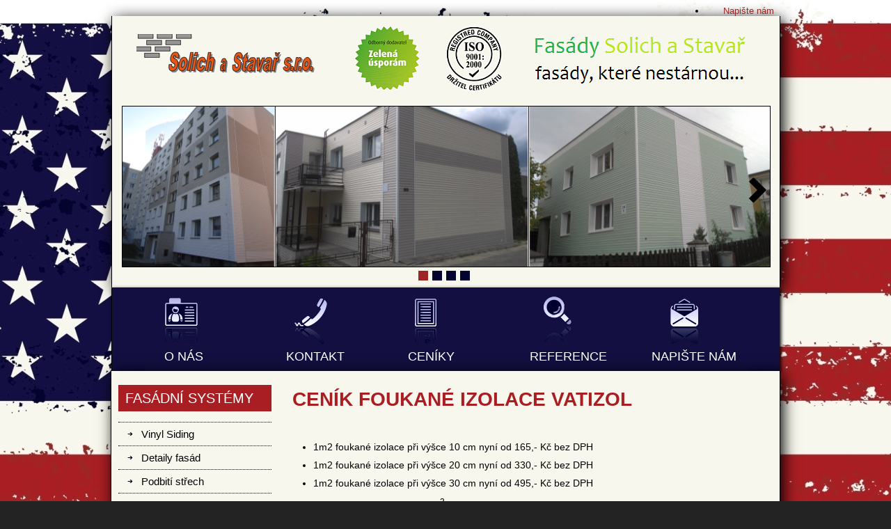

--- FILE ---
content_type: text/html; charset=utf-8
request_url: http://fasadaodvetrana.cz/?cenik-foukane-izolace-vatizol
body_size: 2815
content:
<?xml version="1.0" encoding="utf-8"?>
<!DOCTYPE html PUBLIC "-//W3C//DTD XHTML 1.1//EN" "http://www.w3.org/TR/xhtml11/DTD/xhtml11.dtd">
<html xmlns="http://www.w3.org/1999/xhtml" xml:lang="cz">
<head>
  <title>Ceník foukané izolace VATIZOL   - Fasády Solich a Stavař</title>
  <meta http-equiv="Content-Type" content="text/html; charset=utf-8" />
  <meta name="Language" content="cz" />
  <meta name="Description" content="Ceník foukané izolace VATIZOL " />
  <meta name="Keywords" content="ceník, foukaná izolace, zateplení, VATIZOL " />
  <meta name="Generator" content="Quick.Cms" />
  <meta name="Author" content="SIXKILLER Orange, www.sixkiller.cz" />
  <meta name="google-site-verification" content="c2WdArphGAkS9pevFtu2b-RHMXaYZkZvzJHeAOGIQRY" />  
  <meta name="robots" content="all / follow" />
  <meta name="sitemap" content="http://www.fasadaodvetrana.cz/sitemap.xml" />
  <meta name="robots" content="all / follow"/>
  <link rel="shortcut icon" href="favicon.ico" />
  

  <script type="text/javascript" src="core/common.js"></script>
  <script type="text/javascript" src="plugins/mlbox/mlbox.js"></script>
  <script type="text/javascript">
    <!--
    var cfBorderColor     = "#aeb7bb";
    var cfLangNoWord      = "Prosím vyplňte každé požadované pole";
    var cfLangMail        = "Vložte e-mailovou adresu";
    var cfWrongValue      = "Vložte korektní hodnotu";
    var cfToSmallValue    = "Hodnota je velice malá";
    var cfTxtToShort      = "Text je moc krátký";
    //-->
  </script>

  <style type="text/css">@import "templates/default/style.css";</style>
<script type="text/javascript">

  var _gaq = _gaq || [];
  _gaq.push(['_setAccount', 'UA-37284517-1']);
  _gaq.push(['_trackPageview']);

  (function() {
    var ga = document.createElement('script'); ga.type = 'text/javascript'; ga.async = true;
    ga.src = ('https:' == document.location.protocol ? 'https://ssl' : 'http://www') + '.google-analytics.com/ga.js';
    var s = document.getElementsByTagName('script')[0]; s.parentNode.insertBefore(ga, s);
  })();

</script>
  <style type="text/css">@import "templates/default/menu.css";</style></head>
<body>
<div class="skiplink"><a href="#content" accesskey="1">Přeskočit navigaci</a></div>

<div id="container">
  <div id="header">
    <div id="head1">
      <div class="container">
        <div id="menu1">
  
  <ul><li class="lL">
      <a href="?napiste-nam,157">Napište nám</a>
      
    </li></ul>
</div>
      </div>
    </div>

    <div id="head2">

      <div class="container">
      
        <div id="logo">
          <div id="title"></div>   	  <h1>Ceník foukané izolace VATIZOL  </h1>
		  <div id="slogan"></div><!--<div id="slogan">Fasády Solich a Stavař</div> -->

		  <object data="js/slider.html" type="text/html" width="942" height="272" ></object> 

	  
        </div>
      </div>
    </div>
    <div id="head3">
      <div class="container">
        <div id="menu2">
  
  <ul><li class="l1">
      <a href="?o-firme-solich-a-stavar">O nás </a>
      
    </li><li class="l2">
      <a href="?kontaktni-informace">Kontakt</a>
      
    </li><li class="l3">
      <a href="?ceniky-zateplovacich-systemu">Ceníky</a>
      
    </li><li class="l4">
      <a href="./">Reference</a>
      
    </li><li class="lL">
      <a href="?napiste-nam">Napište nám</a>
      
    </li></ul>
</div>
      </div>
    </div>
  </div>
  <div id="body">
    <div class="container">
      <div id="column">
      <div id="menu3">
  <div class="type">Fasádní systémy</div>
  <ul><li class="l1">
      <a href="?vinyl-siding-odvetravany-zateplovaci-system">Vinyl Siding</a>
      
    </li><li class="l2">
      <a href="?detaily-fasad-klempirske-prvky">Detaily fasád</a>
      
    </li><li class="l3">
      <a href="?podbiti-strech">Podbití střech</a>
      
    </li><li class="lL">
      <a href="?wood-siding,158">WOOD SIDING</a>
      
    </li></ul>
</div>
           <div id="banner">
		   <a href="http://www.facebook.com/pages/Srub-Losinka/388346254551755" class="targetblank" ><img alt="" width="210" height="171" src="obrazky/facebook.png" /></a>     <br/> <br/>
		   </div>
        
        
      </div>
      <div id="content">
        <div id="page">
  <div class="tS"></div>
  <h2>Ceník foukané izolace VATIZOL </h2>
  <div class="content" id="pageDescription"><p>
	&nbsp;</p>
<ul>
	<li>
		1m2&nbsp;foukan&eacute; izolace při v&yacute;&scaron;ce 10 cm nyn&iacute; od 165,- Kč bez DPH</li>
	<li>
		1m2&nbsp;foukan&eacute; izolace při v&yacute;&scaron;ce 20 cm nyn&iacute; od 330,- Kč bez DPH</li>
	<li>
		1m2&nbsp;foukan&eacute; izolace při v&yacute;&scaron;ce 30 cm nyn&iacute; od 495,- Kč bez DPH</li>
</ul>
<p>
	Ceny platn&eacute; pro zak&aacute;zky od 15 m<sup>3</sup>.</p>
<p style="text-align: justify; ">
	&nbsp;</p>
<p style="text-align: justify; ">
	Ceny jsou orientačn&iacute; z&aacute;lež&iacute; na prostoru, kam se materi&aacute;l zafouk&aacute;v&aacute;, jestliže je to např. dutina v&nbsp;podlaze, foukan&iacute; mezi krovy do &scaron;ikm&eacute; střechy nebo fouk&aacute;n&iacute; svisl&yacute;ch př&iacute;ček. Spotřeba materi&aacute;lu se v&nbsp;těchto př&iacute;padech zvy&scaron;uje, t&iacute;m p&aacute;dem se zvy&scaron;uje i&nbsp;cena realizace. Nejlevněji variantou fouk&aacute;n&iacute; je na volnou vodorovnou plochu kdy je spotřeba materi&aacute;lu nejmen&scaron;&iacute;. V potaz se tak&eacute; bere pracnost při realizaci a&nbsp;velikost zak&aacute;zky.</p>
<p style="text-align: justify; ">
	&nbsp;</p>
<p>
	V&nbsp;ceně je započtena pr&aacute;ce, materi&aacute;l, a&nbsp;doprava do 50 km.</p>
<h3>
	Př&iacute;klad v&yacute;počtu standartn&iacute;ho zateplen&iacute; střechy:</h3>
<p>
	Rodinn&yacute; dům s&nbsp;rovnou střechou o&nbsp;rozměrech 10 m x 10 m = 100 m<sup>2</sup> v&yacute;&scaron;ka izolace bude 20cm.<br />
	Konečn&aacute; cena realizace = 33.000,- Kč bez DPH</p>
</div>
  
  
  
  
  
  
</div></div>
    </div>
  </div>
  <div id="foot">
    <div class="container">
      <div id="copy">Copyright © 2013 <a href='http://www.fasadaodvetrana.cz/'>Odvětrávané fasády</a><br/><a href=&quot;http://www.seonastroje.cz/&quot;>SEO</a> webu sledují <a href=&quot;http://www.seonastroje.cz/&quot;>SEO nástroje</a>.cz </div>
	  <div id="copy"><a href="http://www.toplist.cz/stat/1456896"><script language="JavaScript" type="text/javascript">
<!--
document.write('<img src="http://toplist.cz/count.asp?id=1456896&amp;logo=s&amp;http='+escape(document.referrer)+'&amp;t='+escape(document.title)+
'&amp;wi='+escape(window.screen.width)+'&amp;he='+escape(window.screen.height)+'&amp;cd='+escape(window.screen.colorDepth)+'" width="14" height="14" border=0 alt="TOPlist" />'); 
//--></script></a><noscript><img src="http://toplist.cz/count.asp?id=1456896&amp;logo=s" border="0"
alt="TOPlist" width="14" height="14" /></noscript> </div>



      <div class="foot">Webové stránky od <a href="http://www.sixkiller.cz/">SIXKILLER Orange</a><br/>
      <div id="powered">Redakční systém od <a href="http://opensolution.org/">CMS by Quick.Cms</a></div>
    </div>
  </div>
</div>

</body>
</html>

--- FILE ---
content_type: text/html
request_url: http://fasadaodvetrana.cz/js/slider.html
body_size: 1146
content:
<!DOCTYPE html PUBLIC "-//W3C//DTD XHTML 1.0 Transitional//EN" "http://www.w3.org/TR/xhtml1/DTD/xhtml1-transitional.dtd">
<html xmlns="http://www.w3.org/1999/xhtml">
	<head>
		<meta http-equiv="content-type" content="text/html;charset=iso-8859-1" />
		<meta name="author" content="caroufredsel.frebsite.nl" />

		<title>carouFredSel: a circular, responsive jQuery carousel</title>

		<script type="text/javascript" language="javascript" src="../js/jquery.js"></script>
		<script type="text/javascript" language="javascript" src="../js/jquery.carouFredSel-5.5.5-packed.js"></script>
		<script type="text/javascript" language="javascript">
			$(function() {

			$("#foo2").carouFredSel({
	circular: false,
	infinite: false,
	auto 	: false,
	scroll	: {
		items	: "page"
	},
	prev	: {	
		button	: "#foo2_prev",
		key		: "left"
	},
	next	: { 
		button	: "#foo2_next",
		key		: "right"
	},
	pagination	: "#foo2_pag"
});



			});
		</script>

		<style type="text/css" media="all">
.wrapper {

				width: 932px;
				background: #F7F7ED;
				margin: 0px auto;
				padding-bottom: 0px;
				box-shadow: 0 0 0px #999;
			}


.image_carousel {

	padding: 0px 0 0px 0px;
	position: relative;
	top: 0px;
}
.image_carousel img {
	border: 1px solid #000;
	background-color: white;
	margin-bottom: 5px;
	display: block;
	float: left;
}
a.prev {
	background: url(prev.png) no-repeat transparent;
	width: 466px;
	height: 232px;
	display: block;
	position: absolute;
	left: 0px;
	top: 0px;
}
a.next {
	background: url(next.png) no-repeat transparent;
	width: 466px;
	height: 232px;
	display: block;
	position: absolute;
	left: 466px;
	top: 0px;
}

a.prev {			background: url(prev.png) no-repeat transparent;}
a.prev:hover {		background: url(prev.png) no-repeat transparent; }
a.prev.disabled {	
  	background: url(disabled1.png) no-repeat transparent;}
a.next {			right: -22px;
					background: url(next.png) no-repeat transparent;}
a.next:hover {		background: url(next.png) no-repeat transparent;}
a.next.disabled, a.next.disabled {
    	background: url(disabled2.png) no-repeat transparent; }
a.prev.disabled {
	cursor: default;
		background: url(disabled1.png) no-repeat transparent;
}

a.prev span, a.next span {
	display: none;
}
.pagination {
	text-align: center;
}
.pagination a {
	background: url(dole1.png) no-repeat transparent;
	width: 15px;
	height: 15px;
	margin: 0px 5px 0 0;
	display: inline-block;
}
.pagination a.selected {
	background: url(dole2.png) no-repeat transparent;
	cursor: default;
}
.pagination a span {
	display: none;
}
.clearfix {
	float: none;
	clear: both;
}
		</style>
	</head>
	<body>

		
<div class="wrapper">
<div class="image_carousel">
	<div id="foo2">
		<img src="../ref/01.jpg" alt="Foukane fasady" width="930" height="230" />
		<img src="../ref/02.jpg" alt="Foukane fasady" width="930" height="230" />
		<img src="../ref/03.jpg" alt="Foukane fasady" width="930" height="230" />
		<img src="../ref/04.jpg" alt="Foukane fasady" width="930" height="230" />
	</div>
	<div class="clearfix"></div>
	<a class="prev" id="foo2_prev" href="#"><span>prev</span></a>
	<a class="next" id="foo2_next" href="#"><span>next</span></a>
	<div class="pagination" id="foo2_pag"></div>
</div>
</div>

	</body>
</html>

--- FILE ---
content_type: text/css
request_url: http://fasadaodvetrana.cz/templates/default/style.css
body_size: 2664
content:
/*
Quick.Cms default stylesheet
*/
/* GLOBAL STYLES */
body,h1,h2,h3,h4,h5,h6,p,form,fieldset,img,ul{margin:0;padding:0;border:0;}
body{color:#000;font-size:0.8em;font-family: Calibri, Arial;}
table{color:#000;font-size:1em;font-family: Calibri, Arial;}

body{padding:0;text-align:center;background:#232323 url('img/pozadi.jpg') ;background-attachment: fixed;}

.input, select, textarea{padding:2px;border-width:1px;border-style:solid;font-size:1em;border-color:#aeb7bb #d8dbde #d8dbde #aeb7bb;}
.submit{padding:5px 14px;border-width:1px;border-style:solid;border-color:#9D2526;background:#f0f0f0;color:#000;font-weight:bold;font-size:1em;}
.submit:hover{background:#777;cursor:pointer;}
* html .submit{padding:3px 1px !important;}
* html .input{height:28px;}
.form{background:none;width:190px;border:1px solid #000;margin-left: 15px;margin-bottom: 10px;padding: 10px;}
.form label{font-size:1em;color:#9D2526;font-weight:none;}
.hide{display:none;}

a{background-color:inherit;color:#9D2526;text-decoration:none;}
a:hover{background-color:inherit;color:#9E5727;text-decoration:underline;}

.clear{clear:both;}
.skiplink{position:absolute;top:-500px;overflow:hidden;}
.left{text-align:left;}
.center{text-align:center;}
.right{text-align:right;}

#container{position:relative;width:100%;margin:0 auto;padding:0;}
#container h1{font-size:0.2em;color:#F7F7ED;}

#header{}/* barva pozad� */
#body, #foot{float:left;width:100%;margin:0 auto;padding:0;}
#head1, #head3, #head2{width:959px;margin:0 auto;text-align:left;}
#body .container, #foot .container{width:960px;margin:0 auto;text-align:left;}

/* HEADER WITH TOP MENU ABOVE LOGO */
#head1 .container{float:left;width:100%;}

/* MENU TOP 1 */
#menu1 ul{float:right;margin:8px 3px 0 0;}
#menu1 li{float:left;padding:0 5px 0 15px;}
#menu1 li a{float:left;padding-left:10px;}
#menu1 li a:hover, #menu1 .selected a{}

/* LOGO, HEADER BACKGROUND AND SLOGAN */
#head2{clear:both;background:#9D2526;border-left: 1px solid black;border-right: 1px solid #000;box-shadow: black 4px 4px 20px; }
#head2 .container{height:390px;background:#f0f0f0 url('img/horni.png') no-repeat left top;}
#logo{float:left;padding:115px 0 0 6px; background:url('images/logo1.gif') no-repeat left top;}
#logo #title{float:left;}
#logo #title a{color:#00283f;font:bold 1.3em;}
#logo #title a span{color:#96cd30;background:inherit;}
#logo #title a strong{color:#f9f9f9;background:inherit;}
#logo #slogan{float:left;clear:left;padding:0 0 0 4px;background:inherit;color:#f9f9f9;font-size:1.167em;}

/* HEADER WITH TOP MENU BELOW LOGO */
#head3{background:#130F42 url('img/menu2.png') repeat-x;border-left: 1px solid #000;box-shadow: black 2px 2px 5px; height:120px;}
#head3 .container{overflow:hidden;height:43px;margin-left:50px;}

/* MENU TOP 2 */
#menu2 ul{float:left;height:100%;margin:0;list-style:none;text-transform:uppercase;}
#menu2 li{float:left;padding:0;min-width:175px;}
#menu2 li a{float:left;height:43px;padding:83px 25px 0;color:#fff;font-size:1.4em;text-decoration:none;}
#menu2 li a:hover, #menu2 .selected a{color:#A91E23;}

/* BODY STYLES - LEFT AND RIGHT COLUMN */
#body{clear:both;margin:0;}/* barva pozad� */
#body .container{background: #F7F7ED;overflow:hidden;min-height: 600px;border-left: 1px solid #000;border-right: 1px solid #000;box-shadow: black 4px 4px 20px; }

/* LEFT COLUMN STYLES */
#column{float:left;width:240px;padding:10px 0;}
#column .type{margin-top:10px;padding:7px 0 7px 10px;background: #A91E23; color:#fff;text-transform:uppercase;font-size:1.6em;}
#menu3{padding:0 10px 10px;}
#menu4{padding:0 10px 10px;}
#bannery{padding:10px 15px;}
#banner{margin-bottom: 10px;margin-left: 15px;}


/* LEFT MENU */
#menu3 ul{padding:15px 0;list-style:none;line-height: 200%;}
#menu3 li{padding:2px 0 0px 0px;background:url('img/menu3_arrow.png') no-repeat 13px 14px;border-top:1px dotted #000;}
#menu3 a{display:block;width:85%;padding:2px 0% 4px 15%;color:#000;font-size:1.2em;background:none;}
#menu3 a:hover, #menu3 .sub1 a:hover{color:#fff;background:#A91E23;}
#menu3 .selected > a:first-child{color:#000;background:none;font-weight:bold;font-size:1.2em;}

#menu3 .sub1{margin:0;padding:0;border:0;background:none;}
#menu3 .sub1 li{padding:0px 0 0px 30px;background:url('img/circle.png') no-repeat 15px 13px;}
#menu3 .sub1 a{display:block;width:100%;padding:2px 0;}


/* RIGHT COLUMN STYLES */
#content{float:left;width:690px;padding: 10px 5px 5px;text-align:center;text-align: justify;}
#content h2 {margin-top:15px;margin-bottom:10px;color:#A91E23;text-transform:uppercase;font-size:2.2em;}
#content h3 {margin-top:15px;margin-bottom:20px;color:#000;text-transform:uppercase;font-size:1.2em;}
* html #content{width:680px;}
* html #page{width:100%;}
#page{position:relative;width:98%;margin-left:15px;text-align:left;}
hr{margin-top:15px; margin-bottom 10px;}


/* PAGE TITLE */
#page h1{margin:14px 0 10px;padding-bottom: 10px;background:inherit;color:#9D2526;font-size:2.4em;font-weight:normal;border-left:0px solid #c8cccf;background:inherit;border-bottom: 1px solid #DBDBDB;}

/* NAVIGATION PATH - TREE */
#page h4{position:absolute;}
#page h4 a{}
#page h4 a:hover{;}
*:first-child+html #page h4{top:-5px;} /* IE 7 hack */
* html #page h4{top:-5px;} /* IE 6 hack */

/* PAGE CONTENT */
#page div.content{padding-top:5px;font-size:1.083em;line-height:1.5em;}
#page div.content ul, .subpagesList li ol{margin:0 0 0 30px;padding:0;}
#page div.content li{margin:8px 0;padding:0;border-left:0;line-height:1.3em;}

#page .tS{float:right;margin:17px 0 3px;}
#page .tS div{display:inline;}
#page .tS a{margin:0 4px;text-decoration:none;background:inherit;color:#01476f;font-weight:bold;}
#page .tS a:hover{color:#598601;background:inherit;}
#page .tS0{font-size:0.917em;}
#page .tS1{font-size:1.083em;}
#page .tS2{font-size:1.333em;}

.pages{padding:8px 0;text-align:right;font-size:1.083em;}
.pages ul, .pages li{display:inline;}
.pages li{padding:0 2px;}
.pages a, .pages strong{padding:0 1px;font-size:1.083em;}

/* IMAGES STYLES */
.imagesList{list-style:none;margin:10px;}
.imagesList li{float:left;width:200px;margin-right: 25px;margin-top: 10px;background:inherit;color:grey;text-align:center;font-size:1em;}
.imagesList li div{text-align:center;width:210px;border:5px solid #F7F7ED;color: #A91E23;background: #F7F7ED;font-size:1em;}
.imagesList li img{border:1px solid black;padding:7px;background:#c7c7c7;}
.imagesList li img:hover{border-color:#A91E23;background:#F7F7ED;}

#imagesList1{float:left;margin:0px;}
#imagesList2{clear:right;float:right;margin:1px 0 0 1px;}

/* FILES LIST STYLES */
#filesList{width:100%;float:left;margin:15px 0 5px;list-style:none;vertical-align:middle;border-left:0px solid #c8cccf;}
#filesList li{width:100%;float:left;clear:left;margin:5px 0 5px 10px;padding-left:10px;}
#filesList li a{color:#000;background:inherit;font-size:1.4em;}
#filesList li a:hover{color:#232323;background:inherit;}
#filesList img{margin:0 8px 0 0;vertical-align:middle;}
#filesList xxx{background:inherit;color:#5d6771;background:inherit;font-size:1.4em;color:#9D2526;}

/* SUB PAGES LIST STYLES */

.subpagesList{float:left;width:100%;margin:7px 0;list-style:none;}
.subpagesList li{clear:left;float:left;width:96%;margin:5px 0;padding:3px 2%;background:inherit;width:60%;}
* html .subpagesList li{width:100%;}
.subpagesList li img:hover{border-color:black;background:black;}
.subpagesList li .photo{float:left;margin:5px 15px 5px 0;}
.subpagesList li subpages{padding-bottom:10px;}
.subpagesList li subpages, .subpagesList li h2 a{color:#000;margin-top:3px;font-size:1.1em;font-weight:normal;background:none;}
.subpagesList li subpages a:hover{color:#fff;background:none;}
.subpagesList li div.description{font-weight:normal;font-size:1em;line-height:1.4em;}
.subpagesList li div.subpages{font-weight:normal;font-size:1.5em;line-height:1.4em;padding-top:10px;}
.subpagesList li ul, .subpagesList li ol{float:left;}
.subpagesList li li{padding:0;border-left:0;background:none;}
.subpagesList li ul{list-style:disc;}
.subpagesList li ol{list-style:decimal;}

/* OPTIONS LINK */
#options{clear:both;float:right;width:90%;margin:10px 10px;background:inherit;color:#7f7f66;font-size:1em;text-align:right;}
*:first-child+html #options{width:95%;} /* IE 7 hack */
#options a{padding:0 10px 0;color:#232323;background:inherit;}
#options a:hover{color:#454545;background:inherit;}
#options .back, #options .print{float:right;}
#options .print a{border-left:2px solid #c8cccf;}

.message{padding:50px 0;text-align:center;}
.message h3{background:inherit;color:#cc0000;font-weight:normal;font-size:2.4em;}

/* FOOTER - SITE AND SCRIPT COPYRIGHTS STYLES */
#foot{clear:both;background:#000;color:#000;font-size:1em;}
#foot .container{width:960px;margin:0 auto;padding:22px 0;background:#A91E23;overflow:hidden;}
#foot a{background:inherit;color:#f0f0f0;text-decoration:underline;}
#foot a:hover{color:#fff;background:inherit;}

#copy{float:left;padding:0 25px;}
.foot{float:right;padding:0 25px;}



--- FILE ---
content_type: text/css
request_url: http://fasadaodvetrana.cz/templates/default/menu.css
body_size: 428
content:
/* DROP-DOWN MENU */
#head3 .container{overflow:visible;height:43px;}
#menu2 ul{height:43px;white-space:nowrap;}
#menu2 li{position:relative;white-space:nowrap;}
#menu2 li:hover{color:#fff;}
#menu2 li a{display:block;height:30px;}
* html #menu2 li a{display:block;height:43px;}
#menu2 li a:hover{background:none;}

#menu2 li ul{display:none;height:auto;float:left;z-index:10;position:absolute;left:0;top:43px;border-left:0px solid #fff;}
#menu2 li:hover ul{display:block;}
#menu2 li:hover ul ul{display:none;}
#menu2 li ul li{position:relative;clear:left;float:left;width:25em;border-bottom:1px dashed #fff;background:#1C4362;}
#menu2 li ul li:hover{background:#102C3F;}
#menu2 li ul li a{height:auto;margin:0;padding:10px 20px 10px 15px;font-weight:normal;background:none;}
#menu2 li ul li a:hover, #menu2 li ul .selected a{text-decoration:underline;}
#menu2 .selected  ul li a, #menu2 li ul .selected a{background:none;}


/* 102C3F 1C4362 1C4362 */


--- FILE ---
content_type: application/javascript
request_url: http://fasadaodvetrana.cz/plugins/mlbox/mlbox.js
body_size: 2379
content:
// v1.5 / www.airmedia.pl / licencja CC
var mlbox_idir='plugins/mlbox/images/';
var mlbox_mld=document;
var mlbox_mlbg,mlbox_mlpg,mlbox_mlct,mlbox_mlim,mlbox_okpr,mlbox_elem;
var ms6=false;
/*@cc_on @*/
/*@if(@_jscript_version>=5 && @_jscript_version<=5.6) ms6=true;
@end @*/
var mlbox_chrome=navigator.userAgent.toLowerCase().indexOf('chrome')>-1;
AttachEvent(window,'load',initml,false);
function initml(){
 for(var i=0;i<mlbox_mld.links.length;i++)
	if(mlbox_mld.links[i].className && mlbox_mld.links[i].className.match(/(^|\s)mlbox($|\[|\s)/) && mlbox_mld.links[i].onclick==null) mlbox_mld.links[i].onclick=mlbox;
 mlbox_mlpg=mlbox_mld.createElement('img');
 mlbox_mlpg.setAttribute('src',mlbox_idir+'ml_load.gif');
 with(mlbox_mlpg.style){
	position='absolute';
	backgroundColor='white';
	display='none';
	zIndex='998';}
 mlbox_mld.body.appendChild(mlbox_mlpg);
 mlbox_mlpg.onclick=mldie;
}

function mlbox(){
 if(mlbox_elem) return!1;
 var bd=mlbox_mld.body;
 if(ms6){
	var s=mlbox_mld.getElementsByTagName('select');
	for(i=0;i<s.length;i++)s[i].style.visibility='hidden';
 }
 mlbox_elem=this;

 var mh=DocumentHeight();
 if(WindowHeight()>mh) mh=WindowHeight();
 mlbox_mlbg=mlbox_mld.createElement('div');
 with(mlbox_mlbg.style){
	top='0';
	left='0';
	position='absolute';
	width=DocumentWidth()+'px';
	height=mh+'px';
	backgroundColor='black';
	opacity='0.7';
	filter='alpha(opacity=70)';
	zIndex='997';}
 bd.insertBefore(mlbox_mlbg,mlbox_mlpg);

 with(mlbox_mlpg.style){
	top=(Math.round((WindowHeight()-mlbox_mlpg.offsetHeight-40)/2)+ScrollTop())+'px';
	left=(Math.round((WindowWidth()-mlbox_mlpg.offsetWidth-40)/2)+ScrollLeft())+'px';
	padding='20px';
	display='block';}

 mlbox_mlim=mlbox_mld.createElement('img');
 if(mlbox_chrome) mlbox_mlim.setAttribute('src',this.href+='?t='+new Date().getTime()); else mlbox_mlim.setAttribute('src',this.href);
 mlbox_mlim.onclick=mldie;
 if(mlbox_mlim.complete) mlshow(); else mlbox_mlim.onload=mlshow;
 return!1;
}

function mlshow()
{
 if(mlbox_elem && mlbox_mlim){
  mlbox_mlbg.onclick=mldie;
  mlbox_mlct=mlbox_mld.createElement("div");
  with(mlbox_mlct.style){
	position='fixed';
	backgroundColor='white';
	padding='20px';
	visibility='hidden';
	zIndex='999';
  }
  if(ms6) mlbox_mlct.style.position='absolute';
  
  mlbox_mld.body.insertBefore(mlbox_mlct,mlbox_mlpg);
  mlbox_mlim.style.cursor='pointer';
  mlbox_mlct.appendChild(mlbox_mlim);
  var tmx=(Math.round((WindowHeight()-mlbox_mlim.offsetHeight-40)/2));
  if(ms6)tmx+=ScrollTop();
  if(tmx<0){tmx=0;mlbox_mlct.style.position='absolute';}
  mlbox_mlct.style.top=tmx+'px';
  lmx=(Math.round((WindowWidth()-mlbox_mlim.offsetWidth-40)/2)+ScrollLeft());
  if(lmx<0){lmx=0;mlbox_mlct.style.position='absolute';}
  mlbox_mlct.style.left=lmx+'px';

  var mh=DocumentHeight();
  if(WindowHeight()>mh) mh=WindowHeight();
  mlbox_mlbg.style.height=mh+'px';
  mlbox_mlbg.style.width=WindowWidth()+'px';

  if(mlbox_elem.getAttribute('title') && mlbox_elem.getAttribute('title').length>0){
   var o=mlbox_mld.createElement("p");
   with(o.style){
	margin='0';
	paddingTop='10px';
	color='black';
	lineHeight='135%';
   }
   t=mlbox_mld.createTextNode(mlbox_elem.getAttribute('title'));
   o.appendChild(t);
   mlbox_mlct.style.paddingBottom='10px';
   mlbox_mlct.appendChild(o);
  }

  var s=mlbox_mld.createElement('img');
  with(s.style){
	display='block';
	position='absolute';
	top='1px';
	right='1px';
	width='80px';
	height='19px';
	cursor='pointer';
  }
  s.setAttribute('src',mlbox_idir+'close.jpg');
  s.setAttribute('alt','Klawisz ESC zamyka okno');
  s.onclick=function(){mldie()}
  mlbox_mlct.appendChild(s);
  mlbox_mlct.style.visibility='';
  mlbox_mlpg.style.display='none';
  okpr=mlbox_mld.onkeypress;
  mlbox_mld.onkeypress=function(e){if(!e)keycode=event.keyCode;else keycode=e.which;if(keycode==27)mldie();}

  if(mlbox_elem.className.indexOf('[')!=-1 && mlbox_elem.className.indexOf(']')!=-1){
   var g=mlbox_elem.className.replace(/^(.*)\[/,'').replace(/\](.*)?$/,'');
   var prev_obj=null;
   var next_obj=null;
   var tmp=false;
   var nxt=false;
   var reg=new RegExp('(^|\\s)mlbox\\['+g+'\\]($|\\s)','');
   for(var i=0;i<mlbox_mld.links.length;i++)
	if(mlbox_mld.links[i].className && mlbox_mld.links[i].className.match(reg))
	{
	 if(prev_obj!=null) nxt=true;
	 if(mlbox_mld.links[i]==mlbox_elem && prev_obj==null) prev_obj=tmp;
	 tmp=mlbox_mld.links[i];
	 if(nxt && mlbox_mld.links[i]!=mlbox_elem){next_obj=mlbox_mld.links[i]; break;}
	}
	w=Math.round(mlbox_mlim.offsetWidth/2-10);
	if(mlbox_mlim.nodeName.toLowerCase()=='div') w=45;
   if(prev_obj!=false && prev_obj!=null){
	var s=mlbox_mld.createElement('div');
	with(s.style){
	 position='absolute';
	 top='20px';
	 left='20px';
	 width=w+'px';
	 height=mlbox_mlim.offsetHeight+'px';
	 backgroundImage='url('+mlbox_idir+'ml_prev.gif)';
	 backgroundRepeat='no-repeat';
	 backgroundPosition='-1000px -1000px';
	 cursor='pointer';
	}
	s.onmouseover=function(){this.style.backgroundPosition='center left';}
	s.onmouseout=function(){this.style.backgroundPosition='-1000px -1000px';}
	s.onclick=function(){mlbox_mlbg.onclick=null;mlchg(prev_obj);}
	s.onmousedown=function(){return!1;}
	s.onselectstart=function(){return!1;}
	mlbox_mlct.appendChild(s);
   }
   if(next_obj!=null){
	var s=mlbox_mld.createElement('div');
	with(s.style){
	 position='absolute';
	 top='20px';
	 right='20px';
	 width=Math.round(mlbox_mlim.offsetWidth/2-10)+'px';
	 height=mlbox_mlim.offsetHeight+'px';
	 backgroundImage='url('+mlbox_idir+'ml_next.gif)';
	 backgroundRepeat='no-repeat';
	 backgroundPosition='-1000px -1000px';
	 cursor='pointer';
	}
	s.onmouseover=function(){this.style.backgroundPosition='center right';}
	s.onmouseout=function(){this.style.backgroundPosition='-1000px -1000px';}
    s.onclick=function(){mlbox_mlbg.onclick=null;mlchg(next_obj);}
	s.onmousedown=function(){return!1;}
	s.onselectstart=function(){return!1;}
    mlbox_mlct.appendChild(s);
   }
   if((prev_obj!=false && prev_obj!=null)||(next_obj!=null)){
	mlbox_mlim.onclick=null;
	mlbox_mlim.style.cursor='default';
  }}
 }
 return!1;
}

function mlchg(obj){
 var bd=mlbox_mld.body;
 if(mlbox_mlct){bd.removeChild(mlbox_mlct); mlbox_mlct=null; mlbox_mlim=null;}
 mlbox_elem=obj;
 mlbox_mlpg.style.top=(Math.round((WindowHeight()-mlbox_mlpg.offsetHeight-40)/2)+ScrollTop())+'px';
 mlbox_mlpg.style.left=(Math.round((WindowWidth()-mlbox_mlpg.offsetWidth-40)/2)+ScrollLeft())+'px';
 mlbox_mlpg.style.padding='20px';
 mlbox_mlpg.style.display='block';
 mlbox_mlim=mlbox_mld.createElement('img');
 if(mlbox_chrome) mlbox_mlim.setAttribute('src',obj.href+='?t='+new Date().getTime()); else mlbox_mlim.setAttribute('src',obj.href);
 mlbox_mlim.onclick=mldie;
 if(mlbox_mlim.complete) mlshow(); else mlbox_mlim.onload=mlshow;
 return!1;
}

function mldie(){
 if(mlbox_mlbg){
  var bd=mlbox_mld.body;
  bd.removeChild(mlbox_mlbg);
  mlbox_mlbg=null;
  if(mlbox_mlct){bd.removeChild(mlbox_mlct);mlbox_mlct=null;mlbox_mlim=null;}
  if(mlbox_mlim){bd.removeChild(mlbox_mlim);mlbox_mlim=null;}
  if(ms6){
	var s=mlbox_mld.getElementsByTagName('select');
	for(var i=0;i<s.length;i++)s[i].style.visibility='';
  }
  mlbox_mlpg.style.display='none';
  mlbox_elem=null;
 }
}

function WindowHeight(){var z;if(mlbox_mld.compatMode.toLowerCase().indexOf('back')==-1)z=mlbox_mld.documentElement.clientHeight; else z=mlbox_mld.body.clientHeight; return z;}
function WindowWidth(){var z;if(mlbox_mld.compatMode.toLowerCase().indexOf('back')==-1)z=mlbox_mld.documentElement.clientWidth; else z=mlbox_mld.body.clientWidth; return z;}
function ScrollTop(){var z;if(self.pageYOffset)z=self.pageYOffset; else if(mlbox_mld.documentElement && mlbox_mld.documentElement.scrollTop)z=mlbox_mld.documentElement.scrollTop; else if(mlbox_mld.body) z=mlbox_mld.body.scrollTop; return z;}
function ScrollLeft(){var z;if(self.pageXOffset)z=self.pageXOffset; else if(mlbox_mld.documentElement && mlbox_mld.documentElement.scrollLeft)z=mlbox_mld.documentElement.scrollLeft; else if(mlbox_mld.body) z=mlbox_mld.body.scrollLeft; return z;}
function DocumentHeight(){var z;if(mlbox_mld.compatMode.toLowerCase().indexOf('back')==-1)z=mlbox_mld.documentElement.scrollHeight; else z=mlbox_mld.body.scrollHeight; return z;}
function DocumentWidth(){var z;if(mlbox_mld.compatMode.toLowerCase().indexOf('back')==-1)z=mlbox_mld.documentElement.scrollWidth; else z=mlbox_mld.body.scrollWidth; return z;}
function AttachEvent(obj,evt,fnc,useCapture){
 if(!useCapture) useCapture=false;
 if(obj.addEventListener){
  obj.addEventListener(evt,fnc,useCapture);
  return true;
 } else if(obj.attachEvent) return obj.attachEvent('on'+evt,fnc);
  else{
   MyAttachEvent(obj,evt,fnc);
   obj['on'+evt]=function(){MyFireEvent(obj,evt)};
  }
 return true;
}
function MyAttachEvent(obj,evt,fnc){
 if(!obj.myEvents)obj.myEvents={};
 if(!obj.myEvents[evt])obj.myEvents[evt]=[];
 var evts=obj.myEvents[evt];
 evts[evts.length]=fnc;
}
function MyFireEvent(obj,evt){
 if(!obj || !obj.myEvents || !obj.myEvents[evt]) return;
 var evts=obj.myEvents[evt];
 for(var i=0,len=evts.length;i<len;i++) evts[i]();
}